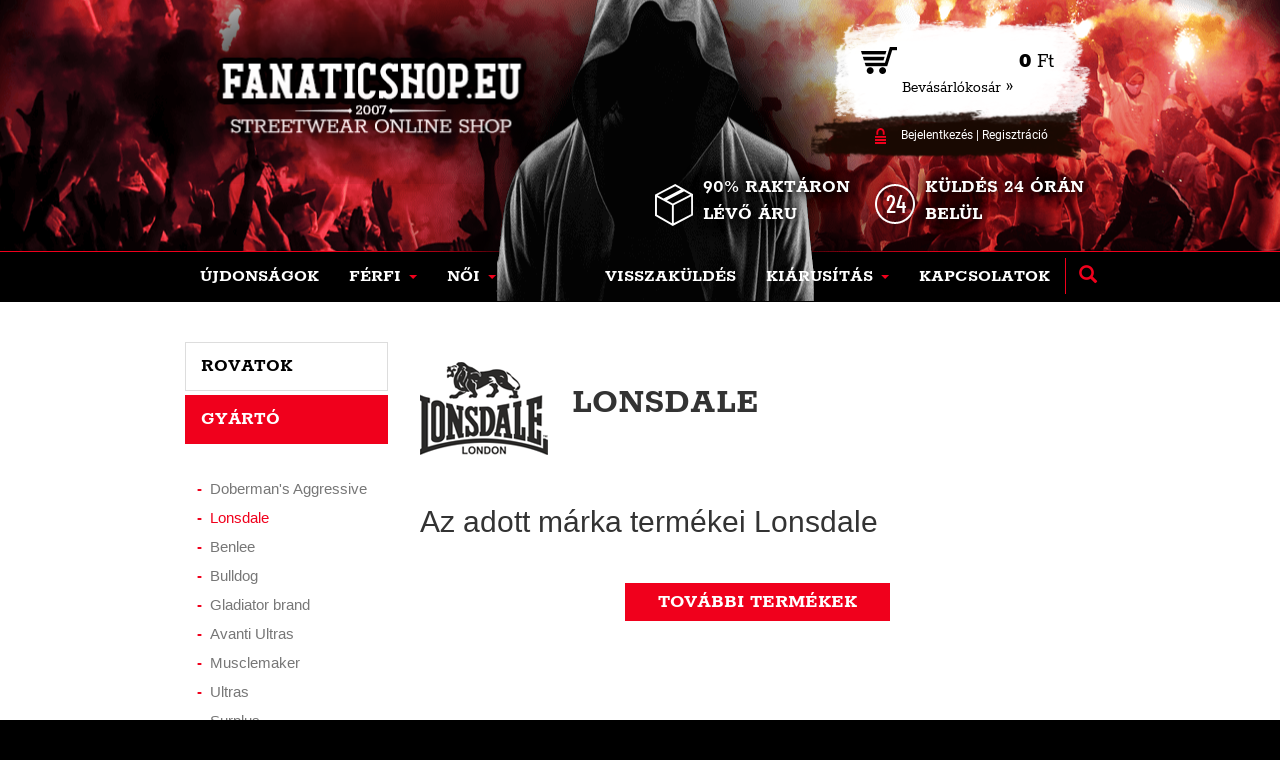

--- FILE ---
content_type: text/html; charset=utf-8
request_url: https://www.fanaticshop.hu/lonsdale-M5ae715949e5ef/
body_size: 6273
content:
<!doctype html>
<!--[if lte IE 8]> <html class="no-js old-ie" lang="en"> <![endif]-->
<!--[if gt IE 8]><!-->
<html class="no-js" lang="hu">
<!--<![endif]-->
  <head>
          <!-- Global site tag (gtag.js) - Google Analytics -->
      <script async src="https://www.googletagmanager.com/gtag/js?id=UA-150940317-1"></script>
      <script>
        window.dataLayer = window.dataLayer || [];
        function gtag(){dataLayer.push(arguments);}
        gtag('js', new Date());

        gtag('config', 'UA-150940317-1');
      </script>
    
    <meta charset="utf-8">
    <title>FanaticShop.hu | Ultras & fight shop</title>
    <meta name="description" content="">
    <meta name="keywords" content="fanaticshop">    
    <meta http-equiv="X-UA-Compatible" content="IE=edge">
    <meta name="viewport" content="width=device-width, initial-scale=1.0, viewport-fit=cover">
    
    <meta property="og:url"   content="https://www.fanaticshop.hu/" /><meta property="fb:app_id" content="" /><meta name="author" content="">    
            <meta name="copyright" content="PP Soft; http://www.pp-soft.cz, (c) 2026">
    
        
        	<meta name="robots" content="index,follow">
        <meta name="robots" content="noodp,noydir" />

        	<link rel="icon" type="image/png" href="/theme/fanaticshop/images/icons/favicon.png" />
    
          <link rel="alternate" hreflang="hu-hu" href="https://www.fanaticshop.hu/" />
      <link rel="alternate" hreflang="hu" href="https://www.fanaticshop.hu/" />                      <link rel="alternate" hreflang="cs-cz" href="https://www.fanaticshop.cz/" />
        <link rel="alternate" hreflang="cs" href="https://www.fanaticshop.cz/" />                        <link rel="alternate" hreflang="x-default" href="https://www.fanaticshop.eu/" />
        <link rel="alternate" hreflang="en" href="https://www.fanaticshop.eu/" />                        <link rel="alternate" hreflang="sk-sk" href="https://www.fanaticshop.sk/" />
        <link rel="alternate" hreflang="sk" href="https://www.fanaticshop.sk/" />                        <link rel="alternate" hreflang="de-de" href="https://www.ultrascity.de/" />
        <link rel="alternate" hreflang="de" href="https://www.ultrascity.de/" />                        <link rel="alternate" hreflang="de-at" href="https://www.fanaticshop.at/" />
                                <link rel="alternate" hreflang="hr-hr" href="https://www.fanaticshop.hr/" />
        <link rel="alternate" hreflang="hr" href="https://www.fanaticshop.hr/" />          
    
    <script>
        document.documentElement.className = document.documentElement.className.replace("no-js","js");
    </script>      
    
                        <link type="text/css" href="https://www.fanaticshop.hu/theme/fanaticshop/dist/main.css?37b7496e" rel="stylesheet" />
        
    <script src="https://www.google.com/recaptcha/api.js?render=6Ldzrt8ZAAAAACZZxwYtetL7OMqTc_EoOkT9t0Gd"></script>
    <script>
    var g_recaptcha_site_key = '6Ldzrt8ZAAAAACZZxwYtetL7OMqTc_EoOkT9t0Gd';
    </script>
		
<!--Start of Zendesk Chat Script-->
<script type="text/javascript">
window.$zopim||(function(d,s){var z=$zopim=function(c){z._.push(c)},$=z.s=
d.createElement(s),e=d.getElementsByTagName(s)[0];z.set=function(o){z.set.
_.push(o)};z._=[];z.set._=[];$.async=!0;$.setAttribute("charset","utf-8");
$.src="https://v2.zopim.com/?1ysopMhWMVksHse3XyA5lme3QSfQed0Q";z.t=+new Date;$.
type="text/javascript";e.parentNode.insertBefore($,e)})(document,"script");
</script>
<!--End of Zendesk Chat Script-->

              <script defer>
          (function(i,s,o,g,r,a,m){i['GoogleAnalyticsObject']=r;i[r]=i[r]||function(){
          (i[r].q=i[r].q||[]).push(arguments)},i[r].l=1*new Date();a=s.createElement(o),
          m=s.getElementsByTagName(o)[0];a.async=1;a.src=g;m.parentNode.insertBefore(a,m)
          })(window,document,'script','//www.google-analytics.com/analytics.js','ga');
          ga('create', 'UA-150940317-1', 'auto');
          ga('send', 'pageview');
        </script>
            
            	<!-- Facebook Pixel Code -->
        <script defer>
        !function(f,b,e,v,n,t,s){if(f.fbq)return;n=f.fbq=function(){n.callMethod?
        n.callMethod.apply(n,arguments):n.queue.push(arguments)};if(!f._fbq)f._fbq=n;
        n.push=n;n.loaded=!0;n.version='2.0';n.queue=[];t=b.createElement(e);t.async=!0;
        t.src=v;s=b.getElementsByTagName(e)[0];s.parentNode.insertBefore(t,s)}(window,
        document,'script','https://connect.facebook.net/en_US/fbevents.js');
        
        fbq('init', '1165013993646900');
        fbq('track', "PageView");
        </script>
      
  </head>
  <body>
  	<div id="page-loader"><div class="loader_inside"><div class="l-spinner"><div class="rect1"></div><div class="rect2"></div><div class="rect3"></div><div class="rect4"></div><div class="rect5"></div></div></div></div>
  	<!-- Document Top Panel Starts -->
  			
    <!-- Document Top Panel Ends -->
  	
		<!-- Document Header Starts -->
  		
<div id="header">
    	<div class="menu-background"></div>
    	<div class="container relative">
    		<div class="header-obj"></div>
    		<div class="header-logo">
    			<a href="https://www.fanaticshop.hu/"><img src="https://www.fanaticshop.hu/theme/fanaticshop/images/layout/header_logo.png" alt="FanaticShop" /></a>    		</div>
			<div class="login-basket">
    			<a href="/checkout">
    			<div class="basket">
    				<div>
    					<div class="icon-basket"><img src="https://www.fanaticshop.hu/theme/fanaticshop/images/layout/header_basket.png" /></div>
    					<div class="price"><span id="float_basket_product_price">0</span> Ft</div>
    				</div>
    				<div class="goto-basket">Bevásárlókosár »</div>
    			</div></a>
    			<div class="login">
					    					<div class="login-icon"><img src="https://www.fanaticshop.hu/theme/fanaticshop/images/layout/header_login.png" /></div><a href="https://www.fanaticshop.hu/account/login" class="get_ajax_data">Bejelentkezés</a> | <a href="https://www.fanaticshop.hu/account/registration" class="get_ajax_data">Regisztráció</a>    				    			</div>
    		</div>
    		<div class="info-zbozi"><img src="https://www.fanaticshop.hu/theme/fanaticshop/images/layout/header_box.png" />90% raktáron lévő áru</div>
    		<div class="info-exp"><img src="https://www.fanaticshop.hu/theme/fanaticshop/images/layout/header_exp.png" />KÜLDÉS 24 ÓRÁN BELÜL</div>
    	
    		<nav class="navbar navbar-default">
				<div class="container-fluid">
					<div class="navbar-header">
						<button type="button" class="navbar-toggle collapsed" data-toggle="collapse" data-target="#bs-example-navbar-collapse-1" aria-expanded="false">
							<span class="sr-only">Toggle navigation</span>
							<span class="icon-bar"></span>
							<span class="icon-bar"></span>
							<span class="icon-bar"></span>
						</button>
					</div>
					<div class="collapse navbar-collapse" id="bs-example-navbar-collapse-1">
						
<ul class="nav navbar-nav">
	<li class=" dropdown-unset">
		<a href="https://www.fanaticshop.hu/ujdonsagok/" class=""><div class="main-icon"></div><span>Újdonságok</span></a>		<div class="border-bottom"></div>
		
      	      </li>
	<li class="dropdown dropdown-unset">
		<a href="https://www.fanaticshop.hu/ferfi/" class="" data-toggle="dropdown" role="button" aria-haspopup="true" aria-expanded="false"><div class="main-icon"></div><span>Férfi</span>&nbsp;<span class="caret"></span></a>		<div class="border-bottom"></div>
		


<ul class="dropdown-menu dropdown-products">
	<li class="dropdown dropdown-item">
		<a href="https://www.fanaticshop.hu/ferfi/polo/" class=" dropdown-max menu-header">Póló</a>		




	<a href="https://www.fanaticshop.hu/ferfi/polo/polo/" class="dropdown-max">Póló</a>	<a href="https://www.fanaticshop.hu/ferfi/polo/ujjatlan/" class="dropdown-max">Ujjatlan</a>	<a href="https://www.fanaticshop.hu/ferfi/polo/longsleeve/" class="dropdown-max">Longsleeve</a>	<a href="https://www.fanaticshop.hu/ferfi/polo/poloing/" class="dropdown-max">Pólóing</a>	<a href="https://www.fanaticshop.hu/ferfi/polo/ninja-polo/" class="dropdown-max">Ninja póló</a>







    
      </li>
	<li class="dropdown dropdown-item">
		<a href="https://www.fanaticshop.hu/ferfi/puloverek/" class=" dropdown-max menu-header">Pulóverek</a>		




	<a href="https://www.fanaticshop.hu/ferfi/puloverek/klasszikus-puloverek/" class="dropdown-max">Klasszikus pulóverek</a>	<a href="https://www.fanaticshop.hu/ferfi/puloverek/klasszikus-puloverek-cipzarral/" class="dropdown-max">Klasszikus pulóverek cipzárral</a>	<a href="https://www.fanaticshop.hu/ferfi/puloverek/belebujos-puloverek/" class="dropdown-max">Belebújós pulóverek</a>	<a href="https://www.fanaticshop.hu/ferfi/puloverek/kapucnis-puloverek/" class="dropdown-max">Kapucnis pulóverek</a>	<a href="https://www.fanaticshop.hu/ferfi/puloverek/ninja-kapucnis-puloverek/" class="dropdown-max">Ninja Kapucnis pulóverek</a>







    
      </li>
	<li class="dropdown dropdown-item">
		<a href="https://www.fanaticshop.hu/ferfi/dzsekik/" class=" dropdown-max menu-header">Dzsekik</a>		




	<a href="https://www.fanaticshop.hu/ferfi/dzsekik/teli-kabatok/" class="dropdown-max">Téli kabátok</a>	<a href="https://www.fanaticshop.hu/ferfi/dzsekik/anorak/" class="dropdown-max">Anorák</a>	<a href="https://www.fanaticshop.hu/ferfi/dzsekik/mellenyek/" class="dropdown-max">Mellények</a>







    
      </li>
	<li class="dropdown dropdown-item">
		<a href="https://www.fanaticshop.hu/ferfi/nadragok/" class=" dropdown-max menu-header">Nadrágok</a>		




	<a href="https://www.fanaticshop.hu/ferfi/nadragok/cargo-nadrag/" class="dropdown-max">Cargo nadrág</a>	<a href="https://www.fanaticshop.hu/ferfi/nadragok/sport-nadrag/" class="dropdown-max">Sport nadrág</a>







    
      </li>
	<li class="dropdown dropdown-item">
		<a href="https://www.fanaticshop.hu/ferfi/rovidnadrag/" class=" dropdown-max menu-header">Rövidnadrág</a>		




	<a href="https://www.fanaticshop.hu/ferfi/rovidnadrag/sport-rovidnadrag/" class="dropdown-max">Sport rövidnadrág</a>	<a href="https://www.fanaticshop.hu/ferfi/rovidnadrag/cargo-rovidnadrag/" class="dropdown-max">Cargo rövidnadrág</a>	<a href="https://www.fanaticshop.hu/ferfi/rovidnadrag/sport-furdo/" class="dropdown-max">Sport/fürdő</a>







    
      </li>
	<li class="dropdown dropdown-item">
		<a href="https://www.fanaticshop.hu/ferfi/sapkak/" class=" dropdown-max menu-header">Sapkák</a>		




	<a href="https://www.fanaticshop.hu/ferfi/sapkak/tel/" class="dropdown-max">Tél</a>	<a href="https://www.fanaticshop.hu/ferfi/sapkak/sapka-baseball/" class="dropdown-max">Sapka (baseball)</a>	<a href="https://www.fanaticshop.hu/ferfi/sapkak/csosal/" class="dropdown-max">Csősál</a>	<a href="https://www.fanaticshop.hu/ferfi/sapkak/simaszkok/" class="dropdown-max">Símaszkok</a>







    
      </li>
	<li class="dropdown dropdown-item">
		<a href="https://www.fanaticshop.hu/ferfi/tartozekok/" class=" dropdown-max menu-header">Tartozékok</a>		




	<a href="https://www.fanaticshop.hu/ferfi/tartozekok/kulcstartok-es-medalok/" class="dropdown-max">Kulcstartók és medálok</a>	<a href="https://www.fanaticshop.hu/ferfi/tartozekok/taskak-es-penztarcak/" class="dropdown-max">Táskák és pénztárcák</a>	<a href="https://www.fanaticshop.hu/ferfi/tartozekok/nemzeti-zaszlok/" class="dropdown-max">Nemzeti zászlók</a>







    
      </li>
	<li class="dropdown dropdown-item">
		<a href="https://www.fanaticshop.hu/ferfi/harcmuveszetek/" class=" dropdown-max menu-header">Harcművészetek</a>		




	<a href="https://www.fanaticshop.hu/ferfi/bojove-sporty/kickbox-thaibox-mma/" class="dropdown-max">Kickbox,Thaibox,MMA</a>







    
      </li>
	<li class="dropdown dropdown-item">
		<a href="https://www.fanaticshop.hu/ferfi/fehernemu/" class=" dropdown-max menu-header">Fehérnemű</a>		




	<a href="https://www.fanaticshop.hu/ferfi/fehernemu/boxeralso/" class="dropdown-max">Boxeralsó</a>







    
      </li>
</ul>










    
  
      	      </li>
	<li class="dropdown dropdown-unset">
		<a href="https://www.fanaticshop.hu/noi/" class="" data-toggle="dropdown" role="button" aria-haspopup="true" aria-expanded="false"><div class="main-icon"></div><span>Női</span>&nbsp;<span class="caret"></span></a>		<div class="border-bottom"></div>
		


<ul class="dropdown-menu dropdown-products">
	<li class="dropdown dropdown-item">
		<a href="https://www.fanaticshop.hu/nok/puloverek/" class=" dropdown-max menu-header">Pulóverek</a>		




	<a href="https://www.fanaticshop.hu/nok/puloverek/klasszikus-puloverek/" class="dropdown-max">Klasszikus pulóverek</a>	<a href="https://www.fanaticshop.hu/nok/puloverek/belebujos-puloverek/" class="dropdown-max">Belebújós pulóverek</a>	<a href="https://www.fanaticshop.hu/nok/puloverek/mikina-kapuce-zip/" class="dropdown-max">Kapucnis pulóverek</a>







    
      </li>
	<li class="dropdown dropdown-item">
		<a href="https://www.fanaticshop.hu/noi/dzsekik/" class=" dropdown-max menu-header">Dzsekik</a>		




	<a href="https://www.fanaticshop.hu/noi/dzsekik/anorak/" class="dropdown-max">Anorák</a>







    
      </li>
	<li class="dropdown dropdown-item">
		<a href="https://www.fanaticshop.hu/noi/nadragok/" class=" dropdown-max menu-header">Nadrágok</a>		




	<a href="https://www.fanaticshop.hu/noi/nadragok/sport-nadrag/" class="dropdown-max">Sport nadrág</a>







    
      </li>
	<li class="dropdown dropdown-item">
		<a href="https://www.fanaticshop.hu/noi/sapkak/" class=" dropdown-max menu-header">Sapkák</a>		




	<a href="https://www.fanaticshop.hu/noi/sapkak/sapka-baseball/" class="dropdown-max">Sapka (baseball)</a>







    
      </li>
</ul>










    
  
      	      </li>
</ul>












    
    		      
						
      <ul class="nav navbar-nav navbar-right">
              <li class="">
        <a href="https://www.fanaticshop.hu/visszakuldes-es-reklamacio/" class=""><div class="main-icon"></div><span>Visszaküldés</span></a>        <div class="border-bottom"></div>              </li>
          <li class="dropdown dropdown-unset">
        <a href="https://www.fanaticshop.hu/kiarusitas/" class="" data-toggle="dropdown" role="button" aria-haspopup="true" aria-expanded="false"><div class="main-icon"></div><span>KIÁRUSÍTÁS</span>&nbsp;<span class="caret"></span></a>        <div class="border-bottom"></div>        



  <ul class="dropdown-menu dropdown-products">
          <li class="dropdown dropdown-item">
        <a href="https://www.fanaticshop.hu/eladas/polo/" class=" dropdown-max menu-header">Póló</a>        





      <a href="https://www.fanaticshop.hu/eladas/polo/polo/" class="dropdown-max">Póló</a>      <a href="https://www.fanaticshop.hu/eladas/polo/ujjatlan/" class="dropdown-max">Ujjatlan</a>      <a href="https://www.fanaticshop.hu/eladas/polo/poloing/" class="dropdown-max">Pólóing</a>      <a href="https://www.fanaticshop.hu/eladas/polo/longsleeve/" class="dropdown-max">Longsleeve</a>        </li>
          <li class="dropdown dropdown-item">
        <a href="https://www.fanaticshop.hu/eladas/puloverek/" class=" dropdown-max menu-header">Pulóverek</a>        





      <a href="https://www.fanaticshop.hu/eladas/puloverek/klasszikus-puloverek/" class="dropdown-max">Klasszikus pulóverek</a>      <a href="https://www.fanaticshop.hu/eladas/puloverek/klasszikus-puloverek-cipzarral/" class="dropdown-max">Klasszikus pulóverek cipzárral</a>      <a href="https://www.fanaticshop.hu/eladas/puloverek/belebujos-puloverek/" class="dropdown-max">Belebújós pulóverek</a>      <a href="https://www.fanaticshop.hu/eladas/puloverek/kapucnis-puloverek/" class="dropdown-max">Kapucnis pulóverek</a>        </li>
          <li class="dropdown dropdown-item">
        <a href="https://www.fanaticshop.hu/kiarusitas/premes-puloverek/" class=" dropdown-max menu-header">Prémes pulóverek</a>        





      <a href="https://www.fanaticshop.hu/kiarusitas/premes-puloverek/kapucnival/" class="dropdown-max">Kapucnival</a>        </li>
          <li class="dropdown dropdown-item">
        <a href="https://www.fanaticshop.hu/eladas/dzsekik/" class=" dropdown-max menu-header">Dzsekik</a>        





      <a href="https://www.fanaticshop.hu/eladas/dzsekik/teli-kabatok/" class="dropdown-max">Téli kabátok</a>      <a href="https://www.fanaticshop.hu/eladas/dzsekik/anorak/" class="dropdown-max">Anorák</a>        </li>
          <li class="dropdown dropdown-item">
        <a href="https://www.fanaticshop.hu/eladas/kratasy/" class=" dropdown-max menu-header">Rövidnadrág</a>        





      <a href="https://www.fanaticshop.hu/eladas/kratasy/cargo-rovidnadrag/" class="dropdown-max">Cargo rövidnadrág</a>        </li>
      </ul>


      </li>
          <li class="">
        <a href="https://www.fanaticshop.hu/kapcsolatok/" class=""><div class="main-icon"></div><span>Kapcsolatok</span></a>        <div class="border-bottom"></div>              </li>
    
          <li class="search-item">
        <div class="search-panel">
          <form action="https://www.fanaticshop.hu/search/" method="GET" id="search-form" accept-charset="utf-8" data-skins="fanaticshop" data-suggestions-url="frontend_search_sugestion.json">          <input type="text" id="search-input" name="search-phrase" value="" class="form-control" placeholder="Hledat..." autocomplete="off" />          </form>        </div>
        <a href="#" class="search-button"><span class="glyphicon glyphicon-search"></span></a>
      </li>
    
        </ul>
  
  <div id="suggestion_result"></div>




					</div>
				</div>
			</nav>
		</div>
</div>	
    <!-- Document Header Ends -->
    
        
                	
	  	
	<div id="content">
			<div class="container">
								<div class="col-xs-12 col-sm-9 col-md-9 col-lg-9 pull-right xs-p-0 sm-pl-15-i sm-pr-15-i">
					
<div id="manufacturer-detail">
		<div class="brand-title">
			<div class="brand-img"><img src="https://www.fanaticshop.hu/picture/5af53b36d192d/w140/brands_03.png" alt="Lonsdale" /></div>
			<h1 class="manufacturer-title">Lonsdale</h1>
		</div>
		<p></p>
		<h2>Az adott márka termékei Lonsdale</h2>
		<input type="hidden" id="manufacturer-id" name="" value="5ae715949e5ef" />		<input type="hidden" id="current_page" name="" value="1" />		<div class="row">
            <div class="col-md-12">
  				<div id="sorted-items">
  					<div id="category-loader" class="hidden">
  						<div class="spinner">
  						  <div class="rect1"></div>
  						  <div class="rect2"></div>
  						  <div class="rect3"></div>
  						  <div class="rect4"></div>
  						  <div class="rect5"></div>
  						</div>
  					</div>
	            	<div class="row">
	            		<div id="response-content" class="response-content-manufacturer" data-page="1" data-category-id = "">
								            		</div>
	            	</div>
		            <div id="next-page-loader" class="hidden" style="display: none;">
			  			<div class="spinner">
			  				  <div class="rect1"></div>
			  				  <div class="rect2"></div>
			  				  <div class="rect3"></div>
			  				  <div class="rect4"></div>
			  				  <div class="rect5"></div>
			  			</div>
		  			</div>
				  </div>
				  
				  <div class="categ-more">
                    <a class="btn-link-button" id="categ-load-more" href="#">További termékek</a>
				</div>
		  	</div>
        </div>
</div>
	
				</div>
				<div class="col-xs-12 col-sm-3 col-md-3 col-lg-3 xs-p-0">
					
<div class="col-md-12 left-menu" id="clone-left-menu">
	<ul class="categ-leftmenu nav nav-tabs">
		<li class=""><a data-toggle="tab" href="#categ-menu">Rovatok</a></li>
		<li class="active"><a data-toggle="tab" href="#manf-menu">Gyártó</a></li>
	</ul>
	<div class="tab-content">
  		<div id="categ-menu" class="categ-menu tab-pane fade">
  	        

		<a href="https://www.fanaticshop.hu/ujdonsagok/"><div class="categ-item" data-menu="submenu5ae326306be0b">Újdonságok</div></a>			<a href="https://www.fanaticshop.hu/ferfi/"><div class="categ-item" data-menu="submenu5ae3260254db7">Férfi</div></a>			<a href="https://www.fanaticshop.hu/noi/"><div class="categ-item" data-menu="submenu5ae326075b57d">Női</div></a>	


		<a href="https://www.fanaticshop.hu/kiarusitas/"><div class="categ-item" data-menu="submenu5ae32635c44ab">KIÁRUSÍTÁS</div></a>	
  		</div>
  		<div id="manf-menu" class="categ-menu tab-pane fadein active">
  			
<div class="categ-submenu categ-open">
	<ul class="dashed">
        	<li ><a href="https://www.fanaticshop.hu/doberman-s-aggressive-M5ae714a5b42b4/">Doberman's Aggressive</a></li>
  	    	<li class='active-link'><a href="https://www.fanaticshop.hu/lonsdale-M5ae715949e5ef/">Lonsdale</a></li>
  	    	<li ><a href="https://www.fanaticshop.hu/benlee-M5aec23f7728d2/">Benlee</a></li>
  	    	<li ><a href="https://www.fanaticshop.hu/bulldog-M5af53af8b1511/">Bulldog</a></li>
  	    	<li ><a href="https://www.fanaticshop.hu/gladiator-brand-M5bb10d6464e60/">Gladiator brand</a></li>
  	    	<li ><a href="https://www.fanaticshop.hu/avanti-ultras-M5bc7314295945/">Avanti Ultras</a></li>
  	    	<li ><a href="https://www.fanaticshop.hu/musclemaker-M5bc7314c18499/">Musclemaker</a></li>
  	    	<li ><a href="https://www.fanaticshop.hu/ultras-M5c8aa07385c00/">Ultras</a></li>
  	    	<li ><a href="https://www.fanaticshop.hu/surplus-M5d18dd4d77d2d/">Surplus</a></li>
  	    	<li ><a href="https://www.fanaticshop.hu/pitbull-west-coast-M5ecfdb5e56405/">Pitbull West Coast</a></li>
  	    	<li ><a href="https://www.fanaticshop.hu/extreme-hobby-M64917c1a733f1/">Extreme Hobby</a></li>
  	    	<li ><a href="https://www.fanaticshop.hu/alpha-industries-M673deed855e9b/">Alpha Industries</a></li>
  	  </ul>
</div>
  		</div>
	</div>
</div>
	
				</div>
							</div>
	</div>
		
    <!-- Document Content Ends -->
  	
  	<!-- Document Footer Starts -->
    	
	<div id="footer">
<div class="container">
<div class="row">
<div class="col-md-3 col-sm-6 col-xs-12">
<h1>Kapcsolat</h1>
<span class="head">Csere / visszatérés állapota:</span><br /><span class="glyphicon glyphicon-envelope"></span> <a href="mailto:info@fanaticshop.hu">info@fanaticshop.hu</a><br /><br /><span style="color: #828282;">A reklamáció állapota:</span><br /><span class="glyphicon glyphicon-envelope"></span> <a href="mailto:info@fanaticshop.hu">info@fanaticshop.hu</a><br /><br /><span class="head"></span>
<p style="margin-bottom: 0cm;"><span style="color: #808080;">A rendelés állapota:</span> </p>
<span class="glyphicon glyphicon-envelope"></span> <a href="mailto:info@fanaticshop.hu">info@fanaticshop.hu</a><br /><br /><span class="head">További kérdések esetén keressen minket telefonon: </span><br /><span class="glyphicon glyphicon-phone"></span> +36<br /><span>(a megrendelés állapotát, reklamációt stb. nem áll módunkban telefonon intézni)</span></div>
<div class="col-md-3 col-sm-6 col-xs-12">
<h1>Az ügyfelek számára</h1>

              	<a href="https://www.fanaticshop.hu/visszakuldes-es-reklamacio/">Visszaküldés és reklamáció</a><br>
          	<a href="https://www.fanaticshop.hu/szallitas-es-fizetes/">Szállítás és fizetés</a><br>
          	<a href="https://www.fanaticshop.hu/altalanos-szerzodesi-feltetelek/">Általános szerződési feltételek</a><br>
          	<a href="https://www.fanaticshop.hu/adatvedelmi-iranyelvek/">Adatvédelmi irányelvek</a><br>
        
  <br /><br />
<h1>Fizetési módok</h1>
<img src="https://www.fanaticshop.hu/site/source/footer_payments.png" alt="footer_payments" width="230" height="34" /></div>
<div class="col-md-6 col-sm-12 col-xs-12"><br />
<div class="col-md-12 newsletter">
				<h1>Értesüljön elsőkézből kedvezményeinkről és híreinkről</h1>
				<h2>Aggodalomra semmi ok, havonta max. 1-3 e-mailt küldünk ...</h2>
				<div class="form">
					<form action="https://www.fanaticshop.hu/frontend_add_email_newsletter.json" method="post" id="add_email_newsletter" accept-charset="utf-8">					<input type="text" id="nl-email" name="newsletter[email]" value="" class="nl_text form-control" placeholder="Írja meg az e-mailt ..." autocomplete="off" />					<button type="submit" id="email-confirm" name="newsletter[send_newsletter]" class="btn btn-theme"><span class='glyphicon glyphicon-arrow-right'></span></button>					</form>					<div id="nl_error_response"></div>
				</div>
</div>
<div class="clearfix"></div>
<div class="clearfix">
<div id="col-md-12"><a class="btn-link-button" href="https://cs-cz.facebook.com/fanaticshop.hu/" target="_blank" rel="noopener"><img src="https://www.fanaticshop.cz/site/source/facebook.svg" width="30px" height="30px" /> FACEBOOKUNK</a><a class="btn-link-button" href="https://www.instagram.com/fanaticshophu" target="_blank" rel="noopener"> <img src="https://www.fanaticshop.cz/site/source/instagram.svg" width="30px" height="30px" /> INSTAGRAMUNK</a></div>
<div class="clearfix"></div>
</div>
<div class="copy"><img src="https://www.fanaticshop.hu/site/source/footer_logo.png" alt="footer_logo" width="206" height="24" /><br />Copyright © 2026 FANATICSHOP.HU</div>
</div>
</div>
</div>
</div>    <!-- Document Footer Ends -->

    <script type="text/javascript" src="https://www.fanaticshop.hu/theme/fanaticshop/js/jquery.min.js?fd6248e6"></script>
<script type="text/javascript" src="https://www.fanaticshop.hu/theme/fanaticshop/js/bootstrap.min.js?1d61fc93"></script>
<script type="text/javascript" src="https://www.fanaticshop.hu/theme/fanaticshop/js/imagesloaded.pkgd.min.js?13e5cc01"></script>
<script type="text/javascript" src="https://www.fanaticshop.hu/theme/fanaticshop/js/isotope.pkgd.min.js?3a36d92d"></script>
<script type="text/javascript" src="https://www.fanaticshop.hu/theme/fanaticshop/js/jquery.scrollTo.js?6c69792d"></script>
<script type="text/javascript" src="https://www.fanaticshop.hu/theme/fanaticshop/js/jquery.hc-sticky.min.js?5e165f9f"></script>
<script type="text/javascript" src="https://www.fanaticshop.hu/theme/fanaticshop/js/viewportSize-min.js?98f8c9f9"></script>
<script type="text/javascript" src="https://www.fanaticshop.hu/theme/fanaticshop/js/bootstrap-select.js?879697d7"></script>
<script type="text/javascript" src="https://www.fanaticshop.hu/theme/fanaticshop/js/jquery.form.min.js?b1e07641"></script>
<script type="text/javascript" src="https://www.fanaticshop.hu/theme/fanaticshop/js/jquery.colorbox-min.js?4f988f94"></script>
<script type="text/javascript" src="https://www.fanaticshop.hu/theme/fanaticshop/js/moment.min.js?1963e1a8"></script>
<script type="text/javascript" src="https://www.fanaticshop.hu/theme/fanaticshop/js/i18n/moment_cs.js?747fe347"></script>
<script type="text/javascript" src="https://www.fanaticshop.hu/theme/fanaticshop/js/jssocials.min.js?048ddf94"></script>
<script type="text/javascript" src="https://www.fanaticshop.hu/theme/fanaticshop/js/jshashtable-2.1.js?bff2aff0"></script>
<script type="text/javascript" src="https://www.fanaticshop.hu/theme/fanaticshop/js/jquery.numberformatter-1.2.4.min.js?15415164"></script>
<script type="text/javascript" src="https://www.fanaticshop.hu/theme/fanaticshop/js/bootstrap-datetimepicker.js?87dc81ab"></script>
<script type="text/javascript" src="https://www.fanaticshop.hu/theme/fanaticshop/js/jquery-ui.js?f6b5c856"></script>
<script type="text/javascript" src="https://www.fanaticshop.hu/theme/fanaticshop/js/slick.min.js?82ded28e"></script>
<script type="text/javascript" src="https://www.fanaticshop.hu/theme/fanaticshop/js/jquery.sldr.js?6923874c"></script>
<script type="text/javascript" src="https://www.fanaticshop.hu/theme/fanaticshop/js/global.js?f6a7f8ea"></script>
<script type="text/javascript" src="https://www.fanaticshop.hu/theme/fanaticshop/js/complaints.js?99092191"></script>
    
  </body>
</html>

--- FILE ---
content_type: text/html; charset=utf-8
request_url: https://www.google.com/recaptcha/api2/anchor?ar=1&k=6Ldzrt8ZAAAAACZZxwYtetL7OMqTc_EoOkT9t0Gd&co=aHR0cHM6Ly93d3cuZmFuYXRpY3Nob3AuaHU6NDQz&hl=en&v=PoyoqOPhxBO7pBk68S4YbpHZ&size=invisible&anchor-ms=20000&execute-ms=30000&cb=p3oyajf9qoq3
body_size: 49637
content:
<!DOCTYPE HTML><html dir="ltr" lang="en"><head><meta http-equiv="Content-Type" content="text/html; charset=UTF-8">
<meta http-equiv="X-UA-Compatible" content="IE=edge">
<title>reCAPTCHA</title>
<style type="text/css">
/* cyrillic-ext */
@font-face {
  font-family: 'Roboto';
  font-style: normal;
  font-weight: 400;
  font-stretch: 100%;
  src: url(//fonts.gstatic.com/s/roboto/v48/KFO7CnqEu92Fr1ME7kSn66aGLdTylUAMa3GUBHMdazTgWw.woff2) format('woff2');
  unicode-range: U+0460-052F, U+1C80-1C8A, U+20B4, U+2DE0-2DFF, U+A640-A69F, U+FE2E-FE2F;
}
/* cyrillic */
@font-face {
  font-family: 'Roboto';
  font-style: normal;
  font-weight: 400;
  font-stretch: 100%;
  src: url(//fonts.gstatic.com/s/roboto/v48/KFO7CnqEu92Fr1ME7kSn66aGLdTylUAMa3iUBHMdazTgWw.woff2) format('woff2');
  unicode-range: U+0301, U+0400-045F, U+0490-0491, U+04B0-04B1, U+2116;
}
/* greek-ext */
@font-face {
  font-family: 'Roboto';
  font-style: normal;
  font-weight: 400;
  font-stretch: 100%;
  src: url(//fonts.gstatic.com/s/roboto/v48/KFO7CnqEu92Fr1ME7kSn66aGLdTylUAMa3CUBHMdazTgWw.woff2) format('woff2');
  unicode-range: U+1F00-1FFF;
}
/* greek */
@font-face {
  font-family: 'Roboto';
  font-style: normal;
  font-weight: 400;
  font-stretch: 100%;
  src: url(//fonts.gstatic.com/s/roboto/v48/KFO7CnqEu92Fr1ME7kSn66aGLdTylUAMa3-UBHMdazTgWw.woff2) format('woff2');
  unicode-range: U+0370-0377, U+037A-037F, U+0384-038A, U+038C, U+038E-03A1, U+03A3-03FF;
}
/* math */
@font-face {
  font-family: 'Roboto';
  font-style: normal;
  font-weight: 400;
  font-stretch: 100%;
  src: url(//fonts.gstatic.com/s/roboto/v48/KFO7CnqEu92Fr1ME7kSn66aGLdTylUAMawCUBHMdazTgWw.woff2) format('woff2');
  unicode-range: U+0302-0303, U+0305, U+0307-0308, U+0310, U+0312, U+0315, U+031A, U+0326-0327, U+032C, U+032F-0330, U+0332-0333, U+0338, U+033A, U+0346, U+034D, U+0391-03A1, U+03A3-03A9, U+03B1-03C9, U+03D1, U+03D5-03D6, U+03F0-03F1, U+03F4-03F5, U+2016-2017, U+2034-2038, U+203C, U+2040, U+2043, U+2047, U+2050, U+2057, U+205F, U+2070-2071, U+2074-208E, U+2090-209C, U+20D0-20DC, U+20E1, U+20E5-20EF, U+2100-2112, U+2114-2115, U+2117-2121, U+2123-214F, U+2190, U+2192, U+2194-21AE, U+21B0-21E5, U+21F1-21F2, U+21F4-2211, U+2213-2214, U+2216-22FF, U+2308-230B, U+2310, U+2319, U+231C-2321, U+2336-237A, U+237C, U+2395, U+239B-23B7, U+23D0, U+23DC-23E1, U+2474-2475, U+25AF, U+25B3, U+25B7, U+25BD, U+25C1, U+25CA, U+25CC, U+25FB, U+266D-266F, U+27C0-27FF, U+2900-2AFF, U+2B0E-2B11, U+2B30-2B4C, U+2BFE, U+3030, U+FF5B, U+FF5D, U+1D400-1D7FF, U+1EE00-1EEFF;
}
/* symbols */
@font-face {
  font-family: 'Roboto';
  font-style: normal;
  font-weight: 400;
  font-stretch: 100%;
  src: url(//fonts.gstatic.com/s/roboto/v48/KFO7CnqEu92Fr1ME7kSn66aGLdTylUAMaxKUBHMdazTgWw.woff2) format('woff2');
  unicode-range: U+0001-000C, U+000E-001F, U+007F-009F, U+20DD-20E0, U+20E2-20E4, U+2150-218F, U+2190, U+2192, U+2194-2199, U+21AF, U+21E6-21F0, U+21F3, U+2218-2219, U+2299, U+22C4-22C6, U+2300-243F, U+2440-244A, U+2460-24FF, U+25A0-27BF, U+2800-28FF, U+2921-2922, U+2981, U+29BF, U+29EB, U+2B00-2BFF, U+4DC0-4DFF, U+FFF9-FFFB, U+10140-1018E, U+10190-1019C, U+101A0, U+101D0-101FD, U+102E0-102FB, U+10E60-10E7E, U+1D2C0-1D2D3, U+1D2E0-1D37F, U+1F000-1F0FF, U+1F100-1F1AD, U+1F1E6-1F1FF, U+1F30D-1F30F, U+1F315, U+1F31C, U+1F31E, U+1F320-1F32C, U+1F336, U+1F378, U+1F37D, U+1F382, U+1F393-1F39F, U+1F3A7-1F3A8, U+1F3AC-1F3AF, U+1F3C2, U+1F3C4-1F3C6, U+1F3CA-1F3CE, U+1F3D4-1F3E0, U+1F3ED, U+1F3F1-1F3F3, U+1F3F5-1F3F7, U+1F408, U+1F415, U+1F41F, U+1F426, U+1F43F, U+1F441-1F442, U+1F444, U+1F446-1F449, U+1F44C-1F44E, U+1F453, U+1F46A, U+1F47D, U+1F4A3, U+1F4B0, U+1F4B3, U+1F4B9, U+1F4BB, U+1F4BF, U+1F4C8-1F4CB, U+1F4D6, U+1F4DA, U+1F4DF, U+1F4E3-1F4E6, U+1F4EA-1F4ED, U+1F4F7, U+1F4F9-1F4FB, U+1F4FD-1F4FE, U+1F503, U+1F507-1F50B, U+1F50D, U+1F512-1F513, U+1F53E-1F54A, U+1F54F-1F5FA, U+1F610, U+1F650-1F67F, U+1F687, U+1F68D, U+1F691, U+1F694, U+1F698, U+1F6AD, U+1F6B2, U+1F6B9-1F6BA, U+1F6BC, U+1F6C6-1F6CF, U+1F6D3-1F6D7, U+1F6E0-1F6EA, U+1F6F0-1F6F3, U+1F6F7-1F6FC, U+1F700-1F7FF, U+1F800-1F80B, U+1F810-1F847, U+1F850-1F859, U+1F860-1F887, U+1F890-1F8AD, U+1F8B0-1F8BB, U+1F8C0-1F8C1, U+1F900-1F90B, U+1F93B, U+1F946, U+1F984, U+1F996, U+1F9E9, U+1FA00-1FA6F, U+1FA70-1FA7C, U+1FA80-1FA89, U+1FA8F-1FAC6, U+1FACE-1FADC, U+1FADF-1FAE9, U+1FAF0-1FAF8, U+1FB00-1FBFF;
}
/* vietnamese */
@font-face {
  font-family: 'Roboto';
  font-style: normal;
  font-weight: 400;
  font-stretch: 100%;
  src: url(//fonts.gstatic.com/s/roboto/v48/KFO7CnqEu92Fr1ME7kSn66aGLdTylUAMa3OUBHMdazTgWw.woff2) format('woff2');
  unicode-range: U+0102-0103, U+0110-0111, U+0128-0129, U+0168-0169, U+01A0-01A1, U+01AF-01B0, U+0300-0301, U+0303-0304, U+0308-0309, U+0323, U+0329, U+1EA0-1EF9, U+20AB;
}
/* latin-ext */
@font-face {
  font-family: 'Roboto';
  font-style: normal;
  font-weight: 400;
  font-stretch: 100%;
  src: url(//fonts.gstatic.com/s/roboto/v48/KFO7CnqEu92Fr1ME7kSn66aGLdTylUAMa3KUBHMdazTgWw.woff2) format('woff2');
  unicode-range: U+0100-02BA, U+02BD-02C5, U+02C7-02CC, U+02CE-02D7, U+02DD-02FF, U+0304, U+0308, U+0329, U+1D00-1DBF, U+1E00-1E9F, U+1EF2-1EFF, U+2020, U+20A0-20AB, U+20AD-20C0, U+2113, U+2C60-2C7F, U+A720-A7FF;
}
/* latin */
@font-face {
  font-family: 'Roboto';
  font-style: normal;
  font-weight: 400;
  font-stretch: 100%;
  src: url(//fonts.gstatic.com/s/roboto/v48/KFO7CnqEu92Fr1ME7kSn66aGLdTylUAMa3yUBHMdazQ.woff2) format('woff2');
  unicode-range: U+0000-00FF, U+0131, U+0152-0153, U+02BB-02BC, U+02C6, U+02DA, U+02DC, U+0304, U+0308, U+0329, U+2000-206F, U+20AC, U+2122, U+2191, U+2193, U+2212, U+2215, U+FEFF, U+FFFD;
}
/* cyrillic-ext */
@font-face {
  font-family: 'Roboto';
  font-style: normal;
  font-weight: 500;
  font-stretch: 100%;
  src: url(//fonts.gstatic.com/s/roboto/v48/KFO7CnqEu92Fr1ME7kSn66aGLdTylUAMa3GUBHMdazTgWw.woff2) format('woff2');
  unicode-range: U+0460-052F, U+1C80-1C8A, U+20B4, U+2DE0-2DFF, U+A640-A69F, U+FE2E-FE2F;
}
/* cyrillic */
@font-face {
  font-family: 'Roboto';
  font-style: normal;
  font-weight: 500;
  font-stretch: 100%;
  src: url(//fonts.gstatic.com/s/roboto/v48/KFO7CnqEu92Fr1ME7kSn66aGLdTylUAMa3iUBHMdazTgWw.woff2) format('woff2');
  unicode-range: U+0301, U+0400-045F, U+0490-0491, U+04B0-04B1, U+2116;
}
/* greek-ext */
@font-face {
  font-family: 'Roboto';
  font-style: normal;
  font-weight: 500;
  font-stretch: 100%;
  src: url(//fonts.gstatic.com/s/roboto/v48/KFO7CnqEu92Fr1ME7kSn66aGLdTylUAMa3CUBHMdazTgWw.woff2) format('woff2');
  unicode-range: U+1F00-1FFF;
}
/* greek */
@font-face {
  font-family: 'Roboto';
  font-style: normal;
  font-weight: 500;
  font-stretch: 100%;
  src: url(//fonts.gstatic.com/s/roboto/v48/KFO7CnqEu92Fr1ME7kSn66aGLdTylUAMa3-UBHMdazTgWw.woff2) format('woff2');
  unicode-range: U+0370-0377, U+037A-037F, U+0384-038A, U+038C, U+038E-03A1, U+03A3-03FF;
}
/* math */
@font-face {
  font-family: 'Roboto';
  font-style: normal;
  font-weight: 500;
  font-stretch: 100%;
  src: url(//fonts.gstatic.com/s/roboto/v48/KFO7CnqEu92Fr1ME7kSn66aGLdTylUAMawCUBHMdazTgWw.woff2) format('woff2');
  unicode-range: U+0302-0303, U+0305, U+0307-0308, U+0310, U+0312, U+0315, U+031A, U+0326-0327, U+032C, U+032F-0330, U+0332-0333, U+0338, U+033A, U+0346, U+034D, U+0391-03A1, U+03A3-03A9, U+03B1-03C9, U+03D1, U+03D5-03D6, U+03F0-03F1, U+03F4-03F5, U+2016-2017, U+2034-2038, U+203C, U+2040, U+2043, U+2047, U+2050, U+2057, U+205F, U+2070-2071, U+2074-208E, U+2090-209C, U+20D0-20DC, U+20E1, U+20E5-20EF, U+2100-2112, U+2114-2115, U+2117-2121, U+2123-214F, U+2190, U+2192, U+2194-21AE, U+21B0-21E5, U+21F1-21F2, U+21F4-2211, U+2213-2214, U+2216-22FF, U+2308-230B, U+2310, U+2319, U+231C-2321, U+2336-237A, U+237C, U+2395, U+239B-23B7, U+23D0, U+23DC-23E1, U+2474-2475, U+25AF, U+25B3, U+25B7, U+25BD, U+25C1, U+25CA, U+25CC, U+25FB, U+266D-266F, U+27C0-27FF, U+2900-2AFF, U+2B0E-2B11, U+2B30-2B4C, U+2BFE, U+3030, U+FF5B, U+FF5D, U+1D400-1D7FF, U+1EE00-1EEFF;
}
/* symbols */
@font-face {
  font-family: 'Roboto';
  font-style: normal;
  font-weight: 500;
  font-stretch: 100%;
  src: url(//fonts.gstatic.com/s/roboto/v48/KFO7CnqEu92Fr1ME7kSn66aGLdTylUAMaxKUBHMdazTgWw.woff2) format('woff2');
  unicode-range: U+0001-000C, U+000E-001F, U+007F-009F, U+20DD-20E0, U+20E2-20E4, U+2150-218F, U+2190, U+2192, U+2194-2199, U+21AF, U+21E6-21F0, U+21F3, U+2218-2219, U+2299, U+22C4-22C6, U+2300-243F, U+2440-244A, U+2460-24FF, U+25A0-27BF, U+2800-28FF, U+2921-2922, U+2981, U+29BF, U+29EB, U+2B00-2BFF, U+4DC0-4DFF, U+FFF9-FFFB, U+10140-1018E, U+10190-1019C, U+101A0, U+101D0-101FD, U+102E0-102FB, U+10E60-10E7E, U+1D2C0-1D2D3, U+1D2E0-1D37F, U+1F000-1F0FF, U+1F100-1F1AD, U+1F1E6-1F1FF, U+1F30D-1F30F, U+1F315, U+1F31C, U+1F31E, U+1F320-1F32C, U+1F336, U+1F378, U+1F37D, U+1F382, U+1F393-1F39F, U+1F3A7-1F3A8, U+1F3AC-1F3AF, U+1F3C2, U+1F3C4-1F3C6, U+1F3CA-1F3CE, U+1F3D4-1F3E0, U+1F3ED, U+1F3F1-1F3F3, U+1F3F5-1F3F7, U+1F408, U+1F415, U+1F41F, U+1F426, U+1F43F, U+1F441-1F442, U+1F444, U+1F446-1F449, U+1F44C-1F44E, U+1F453, U+1F46A, U+1F47D, U+1F4A3, U+1F4B0, U+1F4B3, U+1F4B9, U+1F4BB, U+1F4BF, U+1F4C8-1F4CB, U+1F4D6, U+1F4DA, U+1F4DF, U+1F4E3-1F4E6, U+1F4EA-1F4ED, U+1F4F7, U+1F4F9-1F4FB, U+1F4FD-1F4FE, U+1F503, U+1F507-1F50B, U+1F50D, U+1F512-1F513, U+1F53E-1F54A, U+1F54F-1F5FA, U+1F610, U+1F650-1F67F, U+1F687, U+1F68D, U+1F691, U+1F694, U+1F698, U+1F6AD, U+1F6B2, U+1F6B9-1F6BA, U+1F6BC, U+1F6C6-1F6CF, U+1F6D3-1F6D7, U+1F6E0-1F6EA, U+1F6F0-1F6F3, U+1F6F7-1F6FC, U+1F700-1F7FF, U+1F800-1F80B, U+1F810-1F847, U+1F850-1F859, U+1F860-1F887, U+1F890-1F8AD, U+1F8B0-1F8BB, U+1F8C0-1F8C1, U+1F900-1F90B, U+1F93B, U+1F946, U+1F984, U+1F996, U+1F9E9, U+1FA00-1FA6F, U+1FA70-1FA7C, U+1FA80-1FA89, U+1FA8F-1FAC6, U+1FACE-1FADC, U+1FADF-1FAE9, U+1FAF0-1FAF8, U+1FB00-1FBFF;
}
/* vietnamese */
@font-face {
  font-family: 'Roboto';
  font-style: normal;
  font-weight: 500;
  font-stretch: 100%;
  src: url(//fonts.gstatic.com/s/roboto/v48/KFO7CnqEu92Fr1ME7kSn66aGLdTylUAMa3OUBHMdazTgWw.woff2) format('woff2');
  unicode-range: U+0102-0103, U+0110-0111, U+0128-0129, U+0168-0169, U+01A0-01A1, U+01AF-01B0, U+0300-0301, U+0303-0304, U+0308-0309, U+0323, U+0329, U+1EA0-1EF9, U+20AB;
}
/* latin-ext */
@font-face {
  font-family: 'Roboto';
  font-style: normal;
  font-weight: 500;
  font-stretch: 100%;
  src: url(//fonts.gstatic.com/s/roboto/v48/KFO7CnqEu92Fr1ME7kSn66aGLdTylUAMa3KUBHMdazTgWw.woff2) format('woff2');
  unicode-range: U+0100-02BA, U+02BD-02C5, U+02C7-02CC, U+02CE-02D7, U+02DD-02FF, U+0304, U+0308, U+0329, U+1D00-1DBF, U+1E00-1E9F, U+1EF2-1EFF, U+2020, U+20A0-20AB, U+20AD-20C0, U+2113, U+2C60-2C7F, U+A720-A7FF;
}
/* latin */
@font-face {
  font-family: 'Roboto';
  font-style: normal;
  font-weight: 500;
  font-stretch: 100%;
  src: url(//fonts.gstatic.com/s/roboto/v48/KFO7CnqEu92Fr1ME7kSn66aGLdTylUAMa3yUBHMdazQ.woff2) format('woff2');
  unicode-range: U+0000-00FF, U+0131, U+0152-0153, U+02BB-02BC, U+02C6, U+02DA, U+02DC, U+0304, U+0308, U+0329, U+2000-206F, U+20AC, U+2122, U+2191, U+2193, U+2212, U+2215, U+FEFF, U+FFFD;
}
/* cyrillic-ext */
@font-face {
  font-family: 'Roboto';
  font-style: normal;
  font-weight: 900;
  font-stretch: 100%;
  src: url(//fonts.gstatic.com/s/roboto/v48/KFO7CnqEu92Fr1ME7kSn66aGLdTylUAMa3GUBHMdazTgWw.woff2) format('woff2');
  unicode-range: U+0460-052F, U+1C80-1C8A, U+20B4, U+2DE0-2DFF, U+A640-A69F, U+FE2E-FE2F;
}
/* cyrillic */
@font-face {
  font-family: 'Roboto';
  font-style: normal;
  font-weight: 900;
  font-stretch: 100%;
  src: url(//fonts.gstatic.com/s/roboto/v48/KFO7CnqEu92Fr1ME7kSn66aGLdTylUAMa3iUBHMdazTgWw.woff2) format('woff2');
  unicode-range: U+0301, U+0400-045F, U+0490-0491, U+04B0-04B1, U+2116;
}
/* greek-ext */
@font-face {
  font-family: 'Roboto';
  font-style: normal;
  font-weight: 900;
  font-stretch: 100%;
  src: url(//fonts.gstatic.com/s/roboto/v48/KFO7CnqEu92Fr1ME7kSn66aGLdTylUAMa3CUBHMdazTgWw.woff2) format('woff2');
  unicode-range: U+1F00-1FFF;
}
/* greek */
@font-face {
  font-family: 'Roboto';
  font-style: normal;
  font-weight: 900;
  font-stretch: 100%;
  src: url(//fonts.gstatic.com/s/roboto/v48/KFO7CnqEu92Fr1ME7kSn66aGLdTylUAMa3-UBHMdazTgWw.woff2) format('woff2');
  unicode-range: U+0370-0377, U+037A-037F, U+0384-038A, U+038C, U+038E-03A1, U+03A3-03FF;
}
/* math */
@font-face {
  font-family: 'Roboto';
  font-style: normal;
  font-weight: 900;
  font-stretch: 100%;
  src: url(//fonts.gstatic.com/s/roboto/v48/KFO7CnqEu92Fr1ME7kSn66aGLdTylUAMawCUBHMdazTgWw.woff2) format('woff2');
  unicode-range: U+0302-0303, U+0305, U+0307-0308, U+0310, U+0312, U+0315, U+031A, U+0326-0327, U+032C, U+032F-0330, U+0332-0333, U+0338, U+033A, U+0346, U+034D, U+0391-03A1, U+03A3-03A9, U+03B1-03C9, U+03D1, U+03D5-03D6, U+03F0-03F1, U+03F4-03F5, U+2016-2017, U+2034-2038, U+203C, U+2040, U+2043, U+2047, U+2050, U+2057, U+205F, U+2070-2071, U+2074-208E, U+2090-209C, U+20D0-20DC, U+20E1, U+20E5-20EF, U+2100-2112, U+2114-2115, U+2117-2121, U+2123-214F, U+2190, U+2192, U+2194-21AE, U+21B0-21E5, U+21F1-21F2, U+21F4-2211, U+2213-2214, U+2216-22FF, U+2308-230B, U+2310, U+2319, U+231C-2321, U+2336-237A, U+237C, U+2395, U+239B-23B7, U+23D0, U+23DC-23E1, U+2474-2475, U+25AF, U+25B3, U+25B7, U+25BD, U+25C1, U+25CA, U+25CC, U+25FB, U+266D-266F, U+27C0-27FF, U+2900-2AFF, U+2B0E-2B11, U+2B30-2B4C, U+2BFE, U+3030, U+FF5B, U+FF5D, U+1D400-1D7FF, U+1EE00-1EEFF;
}
/* symbols */
@font-face {
  font-family: 'Roboto';
  font-style: normal;
  font-weight: 900;
  font-stretch: 100%;
  src: url(//fonts.gstatic.com/s/roboto/v48/KFO7CnqEu92Fr1ME7kSn66aGLdTylUAMaxKUBHMdazTgWw.woff2) format('woff2');
  unicode-range: U+0001-000C, U+000E-001F, U+007F-009F, U+20DD-20E0, U+20E2-20E4, U+2150-218F, U+2190, U+2192, U+2194-2199, U+21AF, U+21E6-21F0, U+21F3, U+2218-2219, U+2299, U+22C4-22C6, U+2300-243F, U+2440-244A, U+2460-24FF, U+25A0-27BF, U+2800-28FF, U+2921-2922, U+2981, U+29BF, U+29EB, U+2B00-2BFF, U+4DC0-4DFF, U+FFF9-FFFB, U+10140-1018E, U+10190-1019C, U+101A0, U+101D0-101FD, U+102E0-102FB, U+10E60-10E7E, U+1D2C0-1D2D3, U+1D2E0-1D37F, U+1F000-1F0FF, U+1F100-1F1AD, U+1F1E6-1F1FF, U+1F30D-1F30F, U+1F315, U+1F31C, U+1F31E, U+1F320-1F32C, U+1F336, U+1F378, U+1F37D, U+1F382, U+1F393-1F39F, U+1F3A7-1F3A8, U+1F3AC-1F3AF, U+1F3C2, U+1F3C4-1F3C6, U+1F3CA-1F3CE, U+1F3D4-1F3E0, U+1F3ED, U+1F3F1-1F3F3, U+1F3F5-1F3F7, U+1F408, U+1F415, U+1F41F, U+1F426, U+1F43F, U+1F441-1F442, U+1F444, U+1F446-1F449, U+1F44C-1F44E, U+1F453, U+1F46A, U+1F47D, U+1F4A3, U+1F4B0, U+1F4B3, U+1F4B9, U+1F4BB, U+1F4BF, U+1F4C8-1F4CB, U+1F4D6, U+1F4DA, U+1F4DF, U+1F4E3-1F4E6, U+1F4EA-1F4ED, U+1F4F7, U+1F4F9-1F4FB, U+1F4FD-1F4FE, U+1F503, U+1F507-1F50B, U+1F50D, U+1F512-1F513, U+1F53E-1F54A, U+1F54F-1F5FA, U+1F610, U+1F650-1F67F, U+1F687, U+1F68D, U+1F691, U+1F694, U+1F698, U+1F6AD, U+1F6B2, U+1F6B9-1F6BA, U+1F6BC, U+1F6C6-1F6CF, U+1F6D3-1F6D7, U+1F6E0-1F6EA, U+1F6F0-1F6F3, U+1F6F7-1F6FC, U+1F700-1F7FF, U+1F800-1F80B, U+1F810-1F847, U+1F850-1F859, U+1F860-1F887, U+1F890-1F8AD, U+1F8B0-1F8BB, U+1F8C0-1F8C1, U+1F900-1F90B, U+1F93B, U+1F946, U+1F984, U+1F996, U+1F9E9, U+1FA00-1FA6F, U+1FA70-1FA7C, U+1FA80-1FA89, U+1FA8F-1FAC6, U+1FACE-1FADC, U+1FADF-1FAE9, U+1FAF0-1FAF8, U+1FB00-1FBFF;
}
/* vietnamese */
@font-face {
  font-family: 'Roboto';
  font-style: normal;
  font-weight: 900;
  font-stretch: 100%;
  src: url(//fonts.gstatic.com/s/roboto/v48/KFO7CnqEu92Fr1ME7kSn66aGLdTylUAMa3OUBHMdazTgWw.woff2) format('woff2');
  unicode-range: U+0102-0103, U+0110-0111, U+0128-0129, U+0168-0169, U+01A0-01A1, U+01AF-01B0, U+0300-0301, U+0303-0304, U+0308-0309, U+0323, U+0329, U+1EA0-1EF9, U+20AB;
}
/* latin-ext */
@font-face {
  font-family: 'Roboto';
  font-style: normal;
  font-weight: 900;
  font-stretch: 100%;
  src: url(//fonts.gstatic.com/s/roboto/v48/KFO7CnqEu92Fr1ME7kSn66aGLdTylUAMa3KUBHMdazTgWw.woff2) format('woff2');
  unicode-range: U+0100-02BA, U+02BD-02C5, U+02C7-02CC, U+02CE-02D7, U+02DD-02FF, U+0304, U+0308, U+0329, U+1D00-1DBF, U+1E00-1E9F, U+1EF2-1EFF, U+2020, U+20A0-20AB, U+20AD-20C0, U+2113, U+2C60-2C7F, U+A720-A7FF;
}
/* latin */
@font-face {
  font-family: 'Roboto';
  font-style: normal;
  font-weight: 900;
  font-stretch: 100%;
  src: url(//fonts.gstatic.com/s/roboto/v48/KFO7CnqEu92Fr1ME7kSn66aGLdTylUAMa3yUBHMdazQ.woff2) format('woff2');
  unicode-range: U+0000-00FF, U+0131, U+0152-0153, U+02BB-02BC, U+02C6, U+02DA, U+02DC, U+0304, U+0308, U+0329, U+2000-206F, U+20AC, U+2122, U+2191, U+2193, U+2212, U+2215, U+FEFF, U+FFFD;
}

</style>
<link rel="stylesheet" type="text/css" href="https://www.gstatic.com/recaptcha/releases/PoyoqOPhxBO7pBk68S4YbpHZ/styles__ltr.css">
<script nonce="AFnXqUCCk1L5Tg6lIQPMmg" type="text/javascript">window['__recaptcha_api'] = 'https://www.google.com/recaptcha/api2/';</script>
<script type="text/javascript" src="https://www.gstatic.com/recaptcha/releases/PoyoqOPhxBO7pBk68S4YbpHZ/recaptcha__en.js" nonce="AFnXqUCCk1L5Tg6lIQPMmg">
      
    </script></head>
<body><div id="rc-anchor-alert" class="rc-anchor-alert"></div>
<input type="hidden" id="recaptcha-token" value="[base64]">
<script type="text/javascript" nonce="AFnXqUCCk1L5Tg6lIQPMmg">
      recaptcha.anchor.Main.init("[\x22ainput\x22,[\x22bgdata\x22,\x22\x22,\[base64]/[base64]/MjU1Ong/[base64]/[base64]/[base64]/[base64]/[base64]/[base64]/[base64]/[base64]/[base64]/[base64]/[base64]/[base64]/[base64]/[base64]/[base64]\\u003d\x22,\[base64]\\u003d\x22,\x22w7VaAsO/eWLCvFdvw7oiHE1yLUzCusKMwoYeZsO7w77Dq8O2w6BFVwthKsOsw6d8w4FVHz4aT3jCo8KYFFfDusO6w5Q/MijDgMKXwpfCvGPDmz3Dl8KIekPDsg0eDlbDosOfwpfClcKhVsOLD09Owrs4w6/CqMOow7PDsQkPZXFcKw1Fw6BjwpI/w7AaRMKEwq1nwqYmwq3CmMODEsK9AC9vZwTDjsO9w7kvEMKDwoE+XsK6wrVdGcOVLsOlb8O5OsKswrrDjyvDnsKNVGhKf8ODw4lswr/Cv3FOX8KFwrIUJxPCuQ45MCYEWT7DnMKWw7zChk3CvMKFw40/w78cwq4SLcOPwr8Hw7kHw6nDslRGK8Kkw58Ew5kAwqbCskEWHWbCu8OKVzMbw7bCrsOIwovCt3HDtcKQB1odMHAGwrgswqbDjg/[base64]/wrTDvsKEKcO2UMO9wox9SsKaScKlwrpHwrXCg8Oew6vDv37DvMKSWRYRTsKOwo/[base64]/w6Z9BMKCwp0Ew4vChcKiWMOCwqzDkl1PwpjDsRkzw61rwqvCsQYzwoDDlMOVw65UB8Kmb8OxfBjCtQBYVX4lI8OdY8Kzw7svP0HDqTjCjXvDicOlwqTDmTwswpjDukzCgAfCucK3AcO7fcKJwqbDpcO/YsKqw5rCnsKDPcKGw6NpwpIvDsKkJMKRV8OPw6Y0VH/ClcOpw7rDl0JIA2bCncOrd8O7wr1lNMKGw7LDsMK2wpbCn8KewqvCkhbCu8KsT8KiPcKtUsOJwr44GcOmwr0Kw7xew6AbZFHDgsKdcsOeEwHDucKmw6bClVszwrwvCUscwrzDqmjDoMKzw78nwqRAPHrCp8OfTcObTh0CAsO4wp3CuHDDmH/[base64]/BgMndlNawqbChMOrF8KiFcOSw5fDj2vCpVnCvShdwolXw7TDqzwLFQJiXcKiXjlewpDCk2vCh8Kbw5EFwrjCrcKhw6PCtcKZw44mwqnChHJow4rCm8K8w57Cn8Ocw5/DmQAXwp5yw4LDoMOawpLDqFLDgsOBw71yLRQrLm7CuVplRD/DjgHDuSZNX8KNwq7DnHXCgHVeesKlw6h7OMK1TS/[base64]/CnyXCtcKqTcKdwrwLBcK+HMKrw6YPXsKAwo88FsO6w617WwPDkMKxfMKhw5FSwpR4EsK0wqrDl8OwwpjDnMO5Wh8uWV9NwolIV1bDpl58w53DgEwXcHnDo8KPERMFFmvDlMOiw5MfwrjDiU/DnWrDuRTCssKYUj0hOHsPMmgiWMKlw7FnMxBnfMOia8OaNcOiw5Z5f084aAdWwp/[base64]/w4hBw4obMV4TBkkkKF/CmMKoSMK6fBUUJMOWwoNiZMOdwolGacKmPA5jwqNzJsOWwqTCtcO3bzF3wrh0w4XCuznCkcKsw5xcNxbCqMKdw4fCjxVGDsK/wonDmmLDpcKOw7Mkw6ZuFn3CjsKAw7/CsVXCicKZeMO7HCVkwoDCkhMkZSoYwoVyw4DCqcO/wqPDm8OIwpjDgk/DisKKw5YUw6cOw61RMMKBw4fCmG/CjSTCkRtuI8KzG8K7DE4Tw7oZTsO+woIHwolgRcOFw7Mcw68FasOswrImG8K2LMKpw5IbwrM/[base64]/c3powpcVw4zDq8O4wqzDsFXChGovw7JpC8K2BsOqQ8OBwo1nw7PDr2Jtw4J8w7DDo8Kpw7hcwpF1w7PCqMKxdAsPwq92McK3XMO3eMOwahHDuTMpf8O5wrrCrsOtw60cwpRCwpBqwopGwpkre3/Dri1AUAnCncKhw5EBEMOBwocww4/CpyvChy9/[base64]/[base64]/DsQgrw7/Cgm50w4bCty/Dm3NWwoTDu3TCnsO+fnfCuMOTwqVZXsKuFEA3IcKew6tlw7bDh8Kxw6TChBEFU8Kkw5bDmcOKwpN6wqYcWcKaaFfDi3DDlsKvwrvClMK4w5hlwqLCvVPDoQjDlcKTw4ZtGU1CUQbCg3zDnF7Cp8O4w5/CjsOJDMOeM8Odw4gXXMKMwoZgwpZiwqBFwqZ/KsO9w4fCvwLCmsKYZ0gXOMKAwrHDtDZYwrBITcKlMMOCUxHDjlZiLVPCtBJ9w6oFYsKUL8OXwrvDr3vCmWXDmMKHR8KowrXCu2fDtUrDqmDDuhF6NMOBwqrDnQdYwrddw7LClFFdAnAUGQ0dw53DjBvDmMOVdi/[base64]/CsyTCiWXCkUXCpAcFwqtmGsK2wpx7dSFHJHMyw41Dw7U9wr/CjRdwSsKVL8KsTcO/[base64]/[base64]/DpsOMw4x6wrV+wqwow6s7w4p4wpHDs8ORbsKIPMK3aT8Yw5HDisK/wqHDucO8wrZZwp7CuMODRmYKEsKED8O9MXEQwrTDhsO/[base64]/CpR7CiDXDucOYw6Mgdm7ClcOAw4TCnT/DtsKlLMO3wqtLKcOgPzLCt8OVwrXCr0TDkVw5woZbTi4fVU8hwoMFwonCrD8KE8Khw7dHecKlw6XCmMKsw6fDqF0RwrUhw7YOw7YwQRTDgm8+OcK2wpjDpCXChihjPhTCusKiN8OTw57DjE7Cq1FmwpoMwqzDi2/CqxjDmcO7TcObwphifULCrcOcSsKcM8OXAsO5QsKpTMKOw6fCjwQrw4VAI3thwowMwpcAHgYXQMKPcMOuw7DCi8OvN1jDtmt5UDDClRDCuG3DvcKfQMK/f3/DsTh/RMKdwo7Dp8Kfw7M2WgVewpYScSvCh3NxwppZw6xlwr3Cs3zDtsOOwoDDlH7DnHVFw5TDg8KZesOKCmjCpsK2w6pnwqfChFcOT8OSPsKywpQHw7MmwrwRA8KWYgI8wp3DicKRw6zCsm/[base64]/[base64]/[base64]/ChHrCtFwtCsO5J8Kpw4HDuMKuVDLDrMKNUF3Dq8OQXsOjOCM9E8KOwpLCqMKdwrnCoDrDk8O2EMKFw4bDqcKtbcKsPcKyw416AHY+w6zDgVnCjcOpaGTDtWzClU4yw5rDqh1SAsKkw4/CpmPChU1Vw41Bwr7Cq33CuRzDg1/Dk8KLWcOvw58Sa8O+PwvDocOyw4/Cr0VXH8OmwrzDiUrDjFteMcK3bFTDsMOKa0TCs2/DpMKyScK5wqxzOH7CrTrCvidlw7fDk17Ci8Odwo8PNxJzRR8dcSg1HsOcwokfR2DDpcOhw7XDrsKQw5/CkjvCucKxw4LDrcOFwq01YXLDsnIGw4zDl8OIJcOKw4HDhznCqGknw50nw5xEZ8OnwrHCscOVZxNlABLDghpSwprCuMKIw7Z/[base64]/CsWhLw54LKsOnXioSUAIPWcKlw6XDmsO+woXCiMK6wpdWwod6aDzDusK7TWDCjnRvwo55f8KhwpPCn8Khw77Dt8Kvw6sgwqlcw6/[base64]/wo8eUE83wqvDuSIpPcK4R8K7BMO1w4EnRznCsWJjA0F/woTCjMKWw5BxS8OVAndaOAwrPMOoXhBvC8KyS8KrMVsvHMKQw5DCosKpwrXCt8OTNh3CtcKmwrLCoRwlwrBhwr7Dgj3DsFrCkcK1w5DCgAVcbnR2w4hMKBnCvXzChDk9LEI6TcKEKcO4w5LDoEI5Mk/CrcKrw4DDtw3Du8KBw5vDlxtEw45mdMOTVA5+acOaWsKsw7zCvyHDplw7C3LCm8KMPE1DcXU4w4/[base64]/CjBPDuMO/[base64]/e8Kvw7rCvsKRw7dkQ1lCw4TCkTTCpsKlwq7CrcKLGsOKwrfCkjl2w4LCjyEcwpXCsXQ3wrMhw5LDnjsYwps5wofCpMODdXvDi2jChDPCigYfw6DDtmTDvT7DiVfDpMKAw6nCiwUMbcO4woLDphpJwqzDgD7CpCLDlcKLbMKabV/Cr8OMw6fDjH/[base64]/Cmydge8O/SMKqMy/DmBnDiDjDhsOgZDXCrh9lwol/w73Du8KaJF1QwqQVw7fCulrDgVnDmB7DusOrcSvCgU0cEWsow6Rkw7PCn8OPUhV/w5gHNFB7bw4iIRjCu8O6wrbDt1bDsH1LKk56wqvDqEvDmSnCqsKCLVzDn8KSZSfCgMKbEzIYLxdXHVBuJxXDmnd7w6xjwrcwAcOqAcKewpXDuUtnG8OhbmPCnMKfwpbCpMOdwozDusOMw7vDqSbDmMK7OsKzw7JIw6LCo0jCi2/Dm1pdw58PQ8KmGVrDuMOyw5Z1Y8O4AU7CkVI9wqLDqcKdVcKRw4YzJsOgwp4ATcO+wrBhLsKHG8K6ez51w5HDpGTCscKTN8K1wo/Dv8OJwoJnwp7CrVLChMKzw7nCpljCocKzwohMw5nDhDpaw6JiImXDucK+wo3CpjI0VcOCX8K1Bkh/B2jDlsKYw4TCr8Opwqtyw5TDkMKNVQE3wrnDqH/[base64]/NjrDgRZ7w5HCsWHCiMO3AsO9bi19w63DngNjwqx5FcK1MEjDsMKRw7w5wq7CiMKUTsO7w4caNMODAsOxw6Uawpplw6PCo8OLwpE7wrrCg8KKw7LDsMKQC8Kyw7JJTwp8ZcKnSSfCv2PCuDrDgsK+Zgw0wqtmw4YGw7PCkjNew6vCu8O4wpASAMOvwp/DmxY3wrROUk/CrG0ew7pmNgVJc3TCvBJZHxlNw5FywrZrw4XCr8Kgw7zDhn7CnQd5w4HDsDlqWAzCqsKIdx0rw6x7WS/Cp8O5wpTDh27DlsKHwo5vw7rDrsO/[base64]/[base64]/R8Oiw5FGw61kWMOsw6Etwo8lJ8OWwqQtw7fDqizDv3rCosKswqg7wqHDnzrDukd0acKewq50wo/CgMKFw5jCpUHClsKJw4dVfhnDmcOpw73CgF/[base64]/Ds8OiTz9yCMKkwrvCkTRKw5tMV1QTRh/CskfChMK1w5bCtMOIRSjCkcKPw7bDlcKlOXNuMmHCl8KaaR3ChlkNwrV/[base64]/DtMKUwop5w5osYMOlA8KNwp7DicOTHDcgeTHCvF/CvyjDiMOgfcKnwoPDqsO8Cz1cOB3CuVk4Lz4jAcKww6trwpEHW0UmFMO0w58mdcO1wr1dYMOCwocXw6TCjTjDoBteDsK7wo/CvcK9wpPDrMOiw67DtMK6w7XCqcKhw6VWw6BWCMO9TMKVw4FGw6LCgSZZMWwIK8O5FmZ3Z8OQNCDDsyNeVk5ywpDCn8O8w6bCu8KIcsOAUMKpV0dyw6BWwrDCjVIfa8KUTALDn3DDmsOxZEzCq8OXC8OzQVxcEMOofsOzNFTChSdBwoppwpQwRMOiw6rCjMKcwp/Cl8Oqw5MAwpBBw5nCgjzCmMOFwp/ClEDClcOEwqwlIcKDLDfCs8OxD8KSRcKbw7TCtjDCq8KlU8KXC2Ykw6DDscKow48cAcOMw5LCuhfDncOVFsKvw6Ffwq3Ch8OnwqTCoA8Sw7wnw5bDoMOVNMKww4/CpsKhUsKALQ9xw61xwpJaw6DDqhHCh8OHBGI7w5PDgcKDdy4Kw4/ClcOVw40FwoDDn8O6wpvDh1FOJU/[base64]/[base64]/d15sesKZJ8OMF34/MQwrw6kZSgfCmmcqXiBbMcOhABXCqcOnw4LDiy4pU8OxEjrDvj/[base64]/wqLCgi7Ch8OdGgUFw7QlDW11w7PCrMOmCmTCklUvecOzCMKIDcKIQsOlwpV6wpHDtD83YXXCg0nDjCXDh1ZQbMO/w4ZuM8KMDgJRw4zDvsKZBHNzXcOhJsK7wqzCoA/[base64]/UsKvw4bCqGRwwpTDuMOXZMORUyXCpC7Dl3vCr8KLSR3Di8OzasOvwpxGUhRjQSfDmsOvfRjDlUMGAjRjAE/CiUHDh8KrWMOTBsKVSVPCoCrCghfDq1ZdwoR3R8OuaMO0wrHCuGU/ZVXCq8KIGDNVw4VQwrwaw5hjcwYAw68UMUjDoSLDqXVGwoPDo8KMwpJlw6TDrMOiRFE6V8K/fcO/wqMxXMOjw4BoPVsiw6DCqyo5YMO6UcK7NMOnwr0JYMKiw4DDugcUX0ArdsO2X8K1w5UgblHCqVZ9McOzwrDCkVbDqDVmw4HDtz/[base64]/Ds8Osw7ZGwqnDm8KwODsewpHDjmEyfBDCiMOrPcOjNS0ZW8KsPcKlV1Iew4YNOR7DiRHDqXnCncKaBcO2C8KWw55EUE9kw5sGTMOLKFx7VTTChMK1w585GzlPwq9Dw6PDrAPDssKjw73DslRjIzkJCWhOwps2wrhfw6NaB8OBV8KVUMK5QQ0kMyrDqiM/[base64]/A8Kbw6TCocOTw4fCksO0wpXCr1vDscO4w5BBEBrCvGXCuMO9UMKRw6XCjF5ew7LDojIjw6nDgBLDvVY7G8Oew5ELw65KwoDDpMOXw5fDpnZwdXvDtcORalpUYcKFw6cLHm7CkcOywpvCrQAXw4ozemckwpwdwqHDvcKPwqogwoXCj8O1wqs1wo89wrIbLk/Ds0pQPANhwpwnVltvH8OxwpfDvRR7SEw7worDqMKxLUUCFUEZwpjDtMKvw4vCq8O0woAJw7bDj8Oowpl4csKHw4PDisKxwqnDinJMw4LDnsKuQ8O8G8K4w5TDvcODW8K4dhQpYQjDhzYEw4AHwpjDoX3DqC/[base64]/Dr2d8wpVgCW85wpvDlxLCnVVVw7tjwonCjhnCj0XDnMKJw7EGMMOQw4LDqjQXKsKDw6cQw6M2WsKHRcKEw4FDSDs6w7s+wrYSFAkhwoglw5IIwq0pw7VWLQElbRdow68HGCFsEsOHaErCn3hQD15Pw5kZbcKVeXbDklfDgn1YdEXDgMK/w6pKWGzDk3zDt2HDgMOJAMOlSMOywqolJsKJOMOQw6VlwqjCkRBiw7daQMKEwp/Dh8O/[base64]/ClwnDiiDDogXDgcKZwqTDisOFAMKvw6IlJ8OwaMOjOMKgOcONw6ISw5k3w7TDpsKMwoRvNcKmw4vDhBtLPMKpw5tJw5Qaw41pwq9lUsKFU8KoCcOYBykOezN9fhHDkAXDrMKJEMOzwrZTcHY0IcOYwr/DtTrDgQV+CsK6wq/CsMOdw5jDqsKkK8Oiwo/DnQzCksOdwoLCuUIOIsKewqpvwqk8wqVswrATwq9Gwq5yA1daGsKRGsKqw69TVMKfwqzCrMOEw7DDusK8LcKjHhvCo8K2RTVSBcOgZhzDg8O9fsOzMCl8EsOQJCY4wrbDu2Q/VMO5wqMfwqfClsKDwrrCn8Ktw4LCrDHCo1/CicKbDgQ8TwwMwp/[base64]/wofDj8K5E8KTw61zKMO2VBLDqEbDmMKLVsOmw7HCqcKqwrZMbAkNw6xQUDzDosOSw781O3nCvzXDrcKlw5xWfmxYw5DCu115wrFleXLDscOHw6/DhHZIw6NnwrrDuDfDsAVNw7zDnRTDgMKYw6ERU8K+wqXDtzXCpUnDssKNwpIBUEMWw7MCwq4dbMO8WcOWwrjDtDnCjGvCucKsSiJlesKvwqjCl8Odwr/DoMKnATIadhnDo3TDp8KlcFk1UcKXaMOFwoHDjMO8IMK+w5NUUMONwoQYHsOJwqHClDQ8wo/DocK/cMO/w6Zuw5B6w4jCq8O3YsK7wrdtw7zDmcOXD03DrlVhw5TCjcOZWwTCmhzCmMKZGcO1ACLCncOVV8OsXQoywp9nG8KdJCQ9wrkcKD5Cw5BMwoV5CMKJNcOww5NbWwLDtl/[base64]/[base64]/[base64]/[base64]/GMKuwrTDrUrCo8Khw6xqwr/CvMKyQsK1eBXCjcOgw5vDvMOvTcKNw4TCn8Kjw5U4wrsjw6hgwoHCmcKIw5Q1wpLDvcKJwovDiT0AB8K3XcOuXzLDlUMdw4TChlghw6jDtwVFwrU/[base64]/DucKaYRjDmxdXZ8OjXWPDkMKOHkXDucKXKsOuw7tswp3ChQrDkFPDhDnCkFTDgHfDsMKcbRcIw4Vkw547DMKfN8KXOCMLIRzCgw/DqhnDkX3DvEPDoMKSwrJgwpLCocK1GXLDpzPCn8KQBQTChELCssKRw70GMMK9Mk4fw7/CiWLDmg7Dp8OzfMOFw7bCpjkcWSTCniHDolDCtgA2IQjCu8OgwqQ7w6rDusOoZDvCpWZYcDrClcKKw4PDsBHDp8OHI1TDvcOIPiN8w5tAwonDt8OWKx/[base64]/[base64]/Ck8Oud8ORw6HCmMOiw79ew7/DrsKxHWzCvERswpLDqsOdw6gqfgTDgcOFd8KGw5YcHcOKw5bChMOLw4TDtsOJM8OtwqHDqcKOQQEfbCxFLW4Rw7AKSAZYF382FsK1MsObGXrDosOpNBc8w5TDnxnCgcKJGsO6DsO/w7/ChmQqSxdKw4sWOcKLw4weLcOuw5/DnArDoXc/wrLDs05nw51QdGFyw4DCtMOMEVvCqMKgOcKyMMKCKMOuwr7ClkDDvMKuWsOWK1jDmCHCgcOqwr3CqjJufMO6wq9ZHX5jUUzCum4QecKRw6BWwoMrQ0rCgEjCum8nwrVlw5HDlcOvwq/DvcOGCn1cwpg3KcKeTHo6JyHCikpvaQJTwp8/RUlLfmx2ZFVAMmw1w71GVkPCpcOmCcOZwqHDilPDmcO2QsK7WX1pw43DusKFXkYJw7ogNMKAw4HCklDDjcK0T1fCkMOMwq/CscOYw5t6w4fCjsOofjMKw7zCmDfCnEHCmjkTWhoBai0Fwr/[base64]/wqrCrjJGwqnDlcKswp1Bwqt0w6ITIAwow67DvsOTJQzCusKhaBHDghnDv8OXZRNmw5xdw4kcw69awojDggUHwoE3J8KswrMHwp/[base64]/CuiAgw7tdVMK2w7bCrz1Ae8Otw4xqMcOmwrl0w5DCqMKqOSPDnsKgTUvDtANMw50eQMKDE8KlFcKswocZw7HCsSxzw5tpw4wcw710wplEQ8OhI19Mw7xpwrpcUiDCgMOVwqvCsgEdwrlSfsOgworDvMKlfm56w5jCrRnCrD7DmsK9Yy8RwrPCnkMyw7/[base64]/CtCgTVGzCiRU1wq96wqlnWEUnGMKtwozCicKxwo5ew6HDpcKVIyjCvsOkwpxVwpvClDLCosOBBUTCvMKxw6ANwqIdwozCq8Opwqozw5fCnR3DjcOowo9TFhnCkcKbe3fDiV0/[base64]/[base64]/[base64]/[base64]/CsMOfCcKsMSXCnMKvwqpZwqxowrLCrcOBwqbCun84w49owosCa8KLJMOfRDggJMKgw7nCoSlxaFDDjMOGUwZQCMKBVzQXwq5ofAfDhMKNBcKoeDTDonTCkFsTK8Oew4MITBIGOl7DnMOsHH/[base64]/CvcO2ccOZQhRcPFsdwqsTw6PDv8K/e15MYsOvwrpJw65YH3ALH1DCr8KbUgA/ZFvDmMOlw7rChHfCgMKvJ0N/[base64]/CpMKkwp4Qw7zCksOrw7hRQ8OQMcORcMObwosBw6PCt8O3wqXDg8Oiwr4FDUzCvWXCosORTGDCusK7w43DhhnDoU/CrcK/woJle8OqU8O4w6nCnhPDrgpNw5HDhMK5Y8OYw7bDnMOdw59WGsO5w5TDncOAC8KNwp9cQMKJbQvDgcO/[base64]/DmRJwYg3Dhy3CqsKfB8OqP8O5JzthwpQbw7DDok0dwofDkDNIbsOVZm7CucOCAsO8RyNzOMOGw6kQw5wbw5PDih/CmyFNw54rTGrCm8Ouw7TDkcKiwqAXRidEw4FBworDqsOzw4YiwqEfwoPCh2Aew4B3w7Vww6kiwopiw7/ChMKWMmrCpFdfwptdVV8cwqvCmcO/L8KWNkfDncOSY8KywqfCh8OXP8OvwpfCmsO2wro7w5YJKMO9w7h2wqNcFFNmMHZgC8OOR1/CpMOiRMOyNMODw6kZw6csUwYoPcOZwpDDt3wNYsOcwqbCtcKGwoPCmTkcw6/DgENvwqppw75mw5LCvcKowpIoKcK4JW5OXTvCuXxJw693e1R2w4bDj8KowpTCr1Miw7TDs8KRGH3Cm8O9w5vDo8Omwq7DqmfDvcKUccO+HcKjwo/DtsK/w7zDisKqw5fClcK2wqJFYS0XwoHDjRnDsyVHWcKXfcKkwqrCusOHw44RwqXCk8KZw7kgTTIQPilKwoxWw4DDg8OgX8KJEQXCrsKFwp/CgMKfI8O9WcObGsKvWMKPZQXDpTvCnQnClHHDhcOBKDjDsg3DjMK/w6FxwonCiA1gwrTDvcO2ZsKZQkxNXn1ww4d4b8Kdw7zDvFZdKsOUwpksw60HEHPCjVt3dWVmATTCqH0XZT3DqAbDtnJ5w6vDgEJuw5DCvsK0UiFKwqHCksOow5FUwrdsw7pvcsOIwqLCrB/DqVnCuVwZw4nDjGzDp8KkwoRQwoVoXMKgwprCpMOEwr1Dw6oJw7DDsj7CsD50axnCjcKaw7TCvsKHKcOtwrzDpHTDicKqZcK/GH84w5TCq8OJYmcsasKUTzcYwpYdwqUewqocVMO0IEvCrsKgwqFKRsK9NDh/w7R6wq/CoQBEZsO+DhbCqMKpKAvCvcKUTylLw6JZwr0ofcK1w5PCn8OnOcOBcAUBw5TDs8O8w7YrGMKrwo09w73DsTg9csKAdQrDqMOAdBbDolLCrkTCi8OnwqDCgcKdHT/[base64]/Cj0XCniEGQQpNK8O3NMK9dcK4dMKuwpZCwpHCncOZccKzPi7CjhApwrpqYsKewqrCocKjwpcFw4BDRUjDqnjCji7Di1HCszlQwqhYCxgPEHB2w7UwWMKOwonDk0LCvMOyOGzDgTTCiRPChRR8cEA2bxApw4heJ8K7M8OHw6FYfjXDscO/[base64]/CisKWw5ETEFzDjsOow5XCusOWw4R0wr0celXDvgrCpwvCvcOYw5HDnFEgbsOqwqbDnSVDA2jDggMFwpJ3EMKyXUQMTVjDrixhw4FZwo3DggzDhhsqwoFcMy3DqSHClsOwwpEFcyDDg8OBwqDCrMOywo0eAsKjIwLCicO/RBljwrlOYydjGMOLFMKaM1/DuAwqcGfCvFlgw694ZmLDtsOdd8Oww7XDvUDCssOCw6bDpcKJIRMZwr7CvMKWw7lRwrxaW8KFDsOrN8OKw6NYwrfDuT/[base64]/DjGvCkH7CoRpXf8OKcMOFUcOoAD0LFCZ+w7kqw4/[base64]/wr3ClcOPwpwhKBTDgMKcChkZw5jDgkhdwpnDijh3LCwaw4cOwrpWdsKnHHvChQzDscO5wo/DsRh1w57Dr8K1w6rChMKDSMO1U13ChcK3wpfDgMOkw5hww6TCpikfKH8ow5LCvsKeBCVnJsKFw7UYfhzChsKwIx/CiR95wpUXw5R9wphtSwIew4XDucOgXzPDoCIzwq/[base64]/[base64]/CuBTCsCzDszjDgjbDvcKJIw9NWgNgwp3CoW4bw5TCvsOjwqMjwo/[base64]/DuXJMPT0Fw7rCiEc1wr96EMOBwoApTcOKFUFUInABXMKiwo7CkDxPCMOLwpVbZsOJGMK4wqzChmIgw7vCsMKTwqtAw74efcOvwrnCnhDCk8KNw47DtsOuXsOBdRfDl1bCiDHDkMOYwq/DssOYwpptwoMqwq/Dhl7CnsKtwrHCp23Cv8KRfhthwpEzw6E2csKZwp5MesKEw4TClCHClkXDnhQ0w4xsw4/DghXDm8KJcsOVwqvDicKlw6oXPgHDjwBUwqR6wo1Ww5VBw4xKCsKwNQrCtcOtw6fCs8KdRHpFwpdrQHF6w5jDvFnCgGRoRsORKADDl3nDl8OJwpvDuyolw7bCjcKxwq4SMMK3wpnDgDHDqkDDiRk/wrLCrmbDnW45NcOkHsKWwpbDuC3DojPDgsKBwpJ/woRQH8OOw60Fw5MBNcKawqwoFsKlCVZsQMOaJ8K8ChgFw6FKwrDCq8ONw6d+wrzCl2jDiQgWMjDCg2/Cg8KLw6NBw5jDogbChG43w4LCnMOew7fCmV1LwpTCvkXCl8KVbsKDw5vDpcKdwpjDqEJpwoJ0wrXCisO6HcKawpLDtyIuJTdzdsKowplMXgUFwqp9c8Kww4HCv8ONGSfDj8OjYsKSe8KwL1MywqzCiMKzeFnDl8KJCmzCjcK/JcK+wps9eBfCr8KLwq7DjcOzdsK0w40Yw609IgYSM1ZBwrvClsKKTQFwCcOfw4DCvcOjwqB9wrTDs153J8KTw7J5MzjCosK2w53Dq3PDpEPDocKOw6RNeTxzwps6w5PCjsKjw496w4/[base64]/Cq8KCw4xaDsKhGsK7GkzCgMKTSMK8w51Tw5/CqTNgwrILBlzDlQ5Yw6UQGDZMQknCncOuwqTDq8O7UDVXwrDCg2EZF8OSMBILw4FRwoHCsx7Cq1nDjkzCocKpwrQEw6tzw6HCj8O/dMKISyLCscKMw7QEw55mw5pJw7hxw5J3wq1Yw7l+cnJvw48eKVNFdRXCp0UPw7vDnMOkw6rDmMOaF8ODNsOLwrBUwopCKHLCmQlIKlYbw5XDtS0xwr/DssK/[base64]/Ct8O8wrHCscObwrvDgXkMw7nDmjYUwqNHUgXDvMOnFQAfQCBkZsKbYMOiQ0hcCMKhw6HCo01vwrgcOhTDly5tw7HDsCLDm8KGJR9Uw6zChVcIwrnCgisBeF/DpC/Cm17CnMOEwqLCi8O3KHzDhxHDkcKbCCV9wojCmXFaw6glRMKbbcOlVElrwodiU8KAEEAdwqhgwq3DicK2PsOqW1zCuSvCmVfDnlzDnsOWwrfDosOVwqJHOMOYPw1OZkkrDybCi0zCjy/DikHDlXVZC8K8LsOCwqLCuzPCvnrDq8KsGRbDjMO3fsOnw5DDqsOjTcKjF8O1w7AXJRolw6fDkyPCk8Kaw73CnyvCgXnDlxxFw6/CrMOVwp0ZYcOQw6rCvS/[base64]/[base64]/VcKFw7nCkcKiTzFdKWrDhsOBI8KWCmstSSHDt8OxDWluEnoKwq1cw5YKK8O8wplhw7XDr3p/TE7DqcO4w6Uiw6YfHghHw4fDqMKZS8K7ah3DpcOow5LCqcOxw77DqMK9w7rCpQ7DvsONwpM4wqLCisOjU3/[base64]/fMK2b8Obw6HCrsOHwog1wqIYdWTCjcOHAgYHwrnDtMKmFiQmHsKiU1DCp0FVwr0YDcKCw7ArwoI0I35MUCgCwq5UHsKTw6vCtAM/XmXCrcOgahnCmsOIwo8UZDFvHQ3DsGLCs8KywpnDiMKPB8Ouw4IVwrvDj8KbP8Oge8OsG1oww7VIJ8OmwrFuwpvDklXCpsKgCMKbwr/[base64]/NlXCpl/CqMKuC1TDo8Kjw7zDoFQZOcKyW1LDkMKAZMKOYsKqw5RDwqw0wrfDi8OjwrnCuMKSwqIIwofCl8ORwp/DumzDpHVDLh1wSBpYw5RaBcO5wo9CwrzDlVgVFDLCowkEw7Y/wqE6w6zDgyzDmlQ2wr3CojoKwoDDh3rDkmpBwopTw6Ubw54YaGnCmsO1R8OgwoTCmcOowppzwol9dzQgDylWdnrCgSZPXsOhw7jCkw0LPSbDpSw8aMKQw63DpsKjMA\\u003d\\u003d\x22],null,[\x22conf\x22,null,\x226Ldzrt8ZAAAAACZZxwYtetL7OMqTc_EoOkT9t0Gd\x22,0,null,null,null,0,[21,125,63,73,95,87,41,43,42,83,102,105,109,121],[1017145,159],0,null,null,null,null,0,null,0,null,700,1,null,0,\[base64]/76lBhnEnQkZnOKMAhk\\u003d\x22,0,0,null,null,1,null,0,1,null,null,null,0],\x22https://www.fanaticshop.hu:443\x22,null,[3,1,1],null,null,null,1,3600,[\x22https://www.google.com/intl/en/policies/privacy/\x22,\x22https://www.google.com/intl/en/policies/terms/\x22],\x22CbtlDTCIuq4wTsSOlOBogrCam5d01wrRwRjorRPBnhU\\u003d\x22,1,0,null,1,1768955766814,0,0,[40,148,42],null,[143,63],\x22RC-i-mzOCu1LNO0eA\x22,null,null,null,null,null,\x220dAFcWeA4jxM4vZJnfT4nWWdbaph3OtpYVtAJsWITEVyGvLJYKly1d_Ivm75sS7RVUbOkQeoDO8kS7ErvW5-g27slqsFuXGYSFnw\x22,1769038566834]");
    </script></body></html>

--- FILE ---
content_type: text/plain
request_url: https://www.google-analytics.com/j/collect?v=1&_v=j102&a=1016315888&t=pageview&_s=1&dl=https%3A%2F%2Fwww.fanaticshop.hu%2Flonsdale-M5ae715949e5ef%2F&ul=en-us%40posix&dt=FanaticShop.hu%20%7C%20Ultras%20%26%20fight%20shop&sr=1280x720&vp=1280x720&_u=YEDAAUABAAAAACAAI~&jid=746790338&gjid=1476074579&cid=678318612.1768952166&tid=UA-150940317-1&_gid=1825824759.1768952166&_r=1&_slc=1&z=870830049
body_size: -451
content:
2,cG-NKEQGH3Q8G